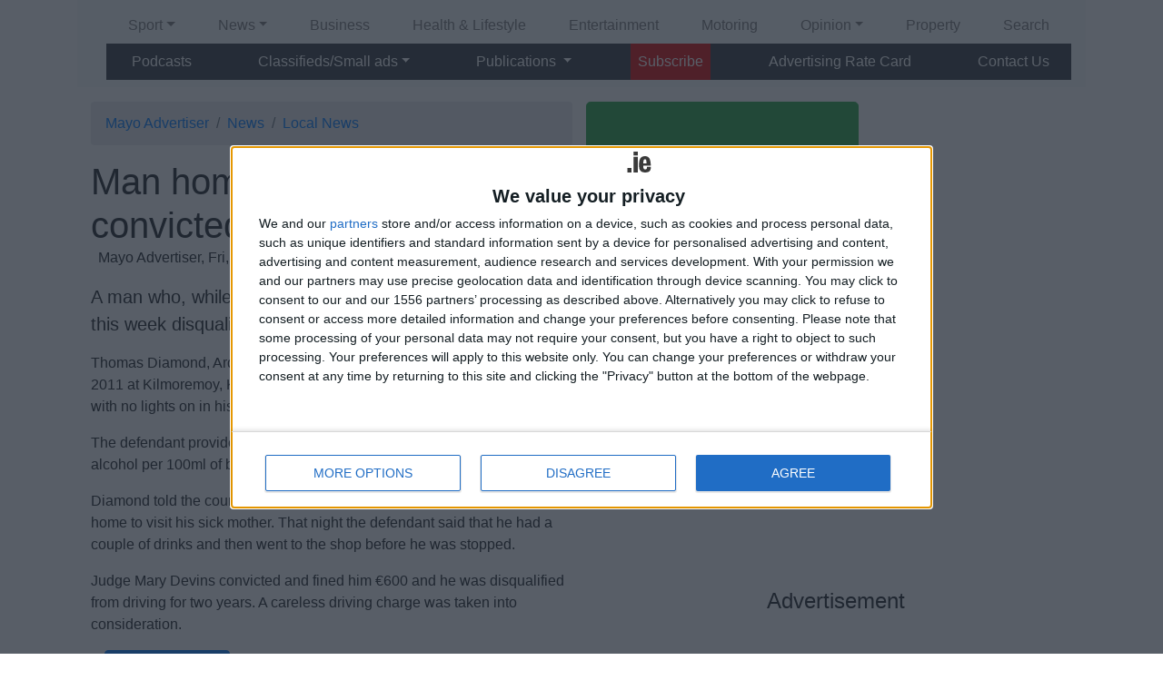

--- FILE ---
content_type: text/html; charset=UTF-8
request_url: https://www.advertiser.ie/mayo/article/41391/man-home-to-visit-sick-mother-convicted-of-drink-driving
body_size: 11511
content:
<!DOCTYPE html>
<html>
<head>
<meta http-equiv="Content-Type" content="text/html; charset=UTF-8" />
<title>Advertiser.ie - Man home to visit sick mother convicted of drink driving</title>

<meta name="dcterms.rightsHolder" content="Mayo Advertiser">
<meta name="dcterms.dateCopyrighted" content="2026">
<meta name="keywords" content="Mary Devins, Judge, UN Court, United Kingdom, Law, Crimes, Drink driving, Drunk driving, Killala, Alcohol law, Driving under the influence, crane driver, Thomas Diamond">
<meta name="description" content="A man who, while on holidays in Ballina drove drunk, was this week disqualified from driving for two years.">
<meta property="og:type" content="article" />
<meta property="og:title" content="Man home to visit sick mother convicted of drink driving" />
<meta property="og:site_name" content="Mayo Advertiser" />
<meta property="og:url" content="https://www.advertiser.ie/mayo/article/41391/man-home-to-visit-sick-mother-convicted-of-drink-driving" />
<meta property="og:description" content="A man who, while on holidays in Ballina drove drunk, was this week disqualified from driving for two years." />
<meta property="fb:admins" content="1161475370"/>
<meta property="og:image" content="https://www.advertiser.ie/images/logos/mayo-logo2.png" /><meta property="fb:app_id" content="322395914574669" /><meta property="article:publisher" content="http://www.facebook.com/MayoAdvertiser" />
<link rel="canonical" href="http://www.advertiser.ie/mayo/article/41391/man-home-to-visit-sick-mother-convicted-of-drink-driving" />

<meta name="viewport" content="width=device-width, initial-scale=1.0, minimum-scale=1.0, maximum-scale=1, user-scalable=no">
<link href='//fonts.googleapis.com/css?family=Lato:400,700%7cOpen+Sans:400,800' rel='stylesheet' type='text/css'>

<link rel="stylesheet" href="https://cdn.jsdelivr.net/npm/bootstrap@4.6.0/dist/css/bootstrap.min.css" integrity="sha384-B0vP5xmATw1+K9KRQjQERJvTumQW0nPEzvF6L/Z6nronJ3oUOFUFpCjEUQouq2+l" crossorigin="anonymous">
<script src="https://ajax.googleapis.com/ajax/libs/jquery/3.1.1/jquery.min.js"></script>
<script src="https://cdn.jsdelivr.net/npm/popper.js@1.16.1/dist/umd/popper.min.js" integrity="sha384-9/reFTGAW83EW2RDu2S0VKaIzap3H66lZH81PoYlFhbGU+6BZp6G7niu735Sk7lN" crossorigin="anonymous"></script>
<script src="https://cdn.jsdelivr.net/npm/bootstrap@4.6.0/dist/js/bootstrap.min.js" integrity="sha384-+YQ4JLhjyBLPDQt//I+STsc9iw4uQqACwlvpslubQzn4u2UU2UFM80nGisd026JF" crossorigin="anonymous"></script>
<script src="https://kit.fontawesome.com/f48175cd5c.js" crossorigin="anonymous"></script>

<link rel="stylesheet" href="//www.advertiser.ie/css/cookiecuttr.css">
<link rel="stylesheet" href="//www.advertiser.ie/css/weather.css">

<link href="//www.advertiser.ie/css/advertiser_no_nav2.css" rel="stylesheet" type="text/css" media="screen" />

<style media="all" type="text/css">
.imageboxintro{
	width: 100%;
	height: 200px;
	zoom: 1;
	overflow: hidden;
	position: relative;
	display: flex;
	justify-content: center;
	align-items: center;
}
#header  { /* margin:0px; min-height:120px; */}
#sidebar{ /* text-align:center; display:block; */ }
.navbar .navbar-brand {
    /*max-width: 80%;
    white-space: normal;*/
}
.grid-parent .google-auto-placed { margin-left: 0px !important; border-bottom: 1px solid black; display: inline-block;}
.col-pixel-width-300 { flex: 0 0 300px; }
.card-horizontal {
  display: flex;
  flex: 1 1 auto;
}
.google-auto-placed { padding-top: 5px; padding-bottom: 5px; border-top: 1px solid black; border-bottom: 1px solid black; }
</style>
<!-- InMobi Choice. Consent Manager Tag v3.0 (for TCF 2.2) -->
<script type="text/javascript" async=true>
(function() {
  var host = window.location.hostname;
  var element = document.createElement('script');
  var firstScript = document.getElementsByTagName('script')[0];
  var url = 'https://cmp.inmobi.com'
    .concat('/choice/', 'hk02jXfBHG_1r', '/', host, '/choice.js?tag_version=V3');
  var uspTries = 0;
  var uspTriesLimit = 3;
  element.async = true;
  element.type = 'text/javascript';
  element.src = url;

  firstScript.parentNode.insertBefore(element, firstScript);

  function makeStub() {
    var TCF_LOCATOR_NAME = '__tcfapiLocator';
    var queue = [];
    var win = window;
    var cmpFrame;

    function addFrame() {
      var doc = win.document;
      var otherCMP = !!(win.frames[TCF_LOCATOR_NAME]);

      if (!otherCMP) {
        if (doc.body) {
          var iframe = doc.createElement('iframe');

          iframe.style.cssText = 'display:none';
          iframe.name = TCF_LOCATOR_NAME;
          doc.body.appendChild(iframe);
        } else {
          setTimeout(addFrame, 5);
        }
      }
      return !otherCMP;
    }

    function tcfAPIHandler() {
      var gdprApplies;
      var args = arguments;

      if (!args.length) {
        return queue;
      } else if (args[0] === 'setGdprApplies') {
        if (
          args.length > 3 &&
          args[2] === 2 &&
          typeof args[3] === 'boolean'
        ) {
          gdprApplies = args[3];
          if (typeof args[2] === 'function') {
            args[2]('set', true);
          }
        }
      } else if (args[0] === 'ping') {
        var retr = {
          gdprApplies: gdprApplies,
          cmpLoaded: false,
          cmpStatus: 'stub'
        };

        if (typeof args[2] === 'function') {
          args[2](retr);
        }
      } else {
        if(args[0] === 'init' && typeof args[3] === 'object') {
          args[3] = Object.assign(args[3], { tag_version: 'V3' });
        }
        queue.push(args);
      }
    }

    function postMessageEventHandler(event) {
      var msgIsString = typeof event.data === 'string';
      var json = {};

      try {
        if (msgIsString) {
          json = JSON.parse(event.data);
        } else {
          json = event.data;
        }
      } catch (ignore) {}

      var payload = json.__tcfapiCall;

      if (payload) {
        window.__tcfapi(
          payload.command,
          payload.version,
          function(retValue, success) {
            var returnMsg = {
              __tcfapiReturn: {
                returnValue: retValue,
                success: success,
                callId: payload.callId
              }
            };
            if (msgIsString) {
              returnMsg = JSON.stringify(returnMsg);
            }
            if (event && event.source && event.source.postMessage) {
              event.source.postMessage(returnMsg, '*');
            }
          },
          payload.parameter
        );
      }
    }

    while (win) {
      try {
        if (win.frames[TCF_LOCATOR_NAME]) {
          cmpFrame = win;
          break;
        }
      } catch (ignore) {}

      if (win === window.top) {
        break;
      }
      win = win.parent;
    }
    if (!cmpFrame) {
      addFrame();
      win.__tcfapi = tcfAPIHandler;
      win.addEventListener('message', postMessageEventHandler, false);
    }
  };

  makeStub();

  function makeGppStub() {
    const CMP_ID = 10;
    const SUPPORTED_APIS = [
      '2:tcfeuv2',
      '6:uspv1',
      '7:usnatv1',
      '8:usca',
      '9:usvav1',
      '10:uscov1',
      '11:usutv1',
      '12:usctv1'
    ];

    window.__gpp_addFrame = function (n) {
      if (!window.frames[n]) {
        if (document.body) {
          var i = document.createElement("iframe");
          i.style.cssText = "display:none";
          i.name = n;
          document.body.appendChild(i);
        } else {
          window.setTimeout(window.__gpp_addFrame, 10, n);
        }
      }
    };
    window.__gpp_stub = function () {
      var b = arguments;
      __gpp.queue = __gpp.queue || [];
      __gpp.events = __gpp.events || [];

      if (!b.length || (b.length == 1 && b[0] == "queue")) {
        return __gpp.queue;
      }

      if (b.length == 1 && b[0] == "events") {
        return __gpp.events;
      }

      var cmd = b[0];
      var clb = b.length > 1 ? b[1] : null;
      var par = b.length > 2 ? b[2] : null;
      if (cmd === "ping") {
        clb(
          {
            gppVersion: "1.1", // must be “Version.Subversion”, current: “1.1”
            cmpStatus: "stub", // possible values: stub, loading, loaded, error
            cmpDisplayStatus: "hidden", // possible values: hidden, visible, disabled
            signalStatus: "not ready", // possible values: not ready, ready
            supportedAPIs: SUPPORTED_APIS, // list of supported APIs
            cmpId: CMP_ID, // IAB assigned CMP ID, may be 0 during stub/loading
            sectionList: [],
            applicableSections: [-1],
            gppString: "",
            parsedSections: {},
          },
          true
        );
      } else if (cmd === "addEventListener") {
        if (!("lastId" in __gpp)) {
          __gpp.lastId = 0;
        }
        __gpp.lastId++;
        var lnr = __gpp.lastId;
        __gpp.events.push({
          id: lnr,
          callback: clb,
          parameter: par,
        });
        clb(
          {
            eventName: "listenerRegistered",
            listenerId: lnr, // Registered ID of the listener
            data: true, // positive signal
            pingData: {
              gppVersion: "1.1", // must be “Version.Subversion”, current: “1.1”
              cmpStatus: "stub", // possible values: stub, loading, loaded, error
              cmpDisplayStatus: "hidden", // possible values: hidden, visible, disabled
              signalStatus: "not ready", // possible values: not ready, ready
              supportedAPIs: SUPPORTED_APIS, // list of supported APIs
              cmpId: CMP_ID, // list of supported APIs
              sectionList: [],
              applicableSections: [-1],
              gppString: "",
              parsedSections: {},
            },
          },
          true
        );
      } else if (cmd === "removeEventListener") {
        var success = false;
        for (var i = 0; i < __gpp.events.length; i++) {
          if (__gpp.events[i].id == par) {
            __gpp.events.splice(i, 1);
            success = true;
            break;
          }
        }
        clb(
          {
            eventName: "listenerRemoved",
            listenerId: par, // Registered ID of the listener
            data: success, // status info
            pingData: {
              gppVersion: "1.1", // must be “Version.Subversion”, current: “1.1”
              cmpStatus: "stub", // possible values: stub, loading, loaded, error
              cmpDisplayStatus: "hidden", // possible values: hidden, visible, disabled
              signalStatus: "not ready", // possible values: not ready, ready
              supportedAPIs: SUPPORTED_APIS, // list of supported APIs
              cmpId: CMP_ID, // CMP ID
              sectionList: [],
              applicableSections: [-1],
              gppString: "",
              parsedSections: {},
            },
          },
          true
        );
      } else if (cmd === "hasSection") {
        clb(false, true);
      } else if (cmd === "getSection" || cmd === "getField") {
        clb(null, true);
      }
      //queue all other commands
      else {
        __gpp.queue.push([].slice.apply(b));
      }
    };
    window.__gpp_msghandler = function (event) {
      var msgIsString = typeof event.data === "string";
      try {
        var json = msgIsString ? JSON.parse(event.data) : event.data;
      } catch (e) {
        var json = null;
      }
      if (typeof json === "object" && json !== null && "__gppCall" in json) {
        var i = json.__gppCall;
        window.__gpp(
          i.command,
          function (retValue, success) {
            var returnMsg = {
              __gppReturn: {
                returnValue: retValue,
                success: success,
                callId: i.callId,
              },
            };
            event.source.postMessage(msgIsString ? JSON.stringify(returnMsg) : returnMsg, "*");
          },
          "parameter" in i ? i.parameter : null,
          "version" in i ? i.version : "1.1"
        );
      }
    };
    if (!("__gpp" in window) || typeof window.__gpp !== "function") {
      window.__gpp = window.__gpp_stub;
      window.addEventListener("message", window.__gpp_msghandler, false);
      window.__gpp_addFrame("__gppLocator");
    }
  };

  makeGppStub();

  var uspStubFunction = function() {
    var arg = arguments;
    if (typeof window.__uspapi !== uspStubFunction) {
      setTimeout(function() {
        if (typeof window.__uspapi !== 'undefined') {
          window.__uspapi.apply(window.__uspapi, arg);
        }
      }, 500);
    }
  };

  var checkIfUspIsReady = function() {
    uspTries++;
    if (window.__uspapi === uspStubFunction && uspTries < uspTriesLimit) {
      console.warn('USP is not accessible');
    } else {
      clearInterval(uspInterval);
    }
  };

  if (typeof window.__uspapi === 'undefined') {
    window.__uspapi = uspStubFunction;
    var uspInterval = setInterval(checkIfUspIsReady, 6000);
  }
})();
</script>
<!-- End InMobi Choice. Consent Manager Tag v3.0 (for TCF 2.2) -->
<!-- dfp start -->
<script type="text/javascript">
$(document).ready(function() {
 $('#mobilemputop').hide();
});
</script>
<script async src="//pagead2.googlesyndication.com/pagead/js/adsbygoogle.js"></script>
<script>
     (adsbygoogle = window.adsbygoogle || []).push({
          google_ad_client: "ca-pub-7781476863267548",
          enable_page_level_ads: true
     });
</script><!-- dfp end -->
<!-- analytics start -->
<!-- Meta Pixel Code -->
<script>
  !function(f,b,e,v,n,t,s)
  {if(f.fbq)return;n=f.fbq=function(){n.callMethod?
  n.callMethod.apply(n,arguments):n.queue.push(arguments)};
  if(!f._fbq)f._fbq=n;n.push=n;n.loaded=!0;n.version='2.0';
  n.queue=[];t=b.createElement(e);t.async=!0;
  t.src=v;s=b.getElementsByTagName(e)[0];
  s.parentNode.insertBefore(t,s)}(window, document,'script',
  'https://connect.facebook.net/en_US/fbevents.js');
  fbq('init', '556811046131771');
  fbq('track', 'PageView');
</script>
<noscript><img height="1" width="1" style="display:none"
  src="https://www.facebook.com/tr?id=556811046131771&ev=PageView&noscript=1"
/></noscript>

<!-- End Meta Pixel Code -->


<!-- Google Tag Manager -->
<script>(function(w,d,s,l,i){w[l]=w[l]||[];w[l].push({'gtm.start':
new Date().getTime(),event:'gtm.js'});var f=d.getElementsByTagName(s)[0],
j=d.createElement(s),dl=l!='dataLayer'?'&l='+l:'';j.async=true;j.src=
'https://www.googletagmanager.com/gtm.js?id='+i+dl;f.parentNode.insertBefore(j,f);
})(window,document,'script','dataLayer','GTM-MZ6RJT5');</script>
<!-- End Google Tag Manager -->
<!-- Global site tag (gtag.js) - Google Analytics -->
<script async src="https://www.googletagmanager.com/gtag/js?id=UA-545371-7"></script>
<script>
  window.dataLayer = window.dataLayer || [];
  function gtag(){dataLayer.push(arguments);}
  gtag('js', new Date());

  gtag('config', 'UA-545371-7');
</script>

<script async='async' src='https://www.googletagservices.com/tag/js/gpt.js'></script>
<script>
  var googletag = googletag || {};
  googletag.cmd = googletag.cmd || [];
</script>
<script>

__tcfapi('addEventListener', 2, function(tcData, success) {
 if (success) {
   if (tcData.gdprApplies) {
     if (tcData.eventStatus === 'tcloaded') {
       // We have consent, get the tcData string and do the ad request.
       // The example here is for Google publisher tag. You may need to modify
       // this code for usage in your web page.
       googletag.cmd.push(function(){
         googletag.pubads().refresh();
       });
       // print a debug message to the console
       console.log('Debug: tcloaded');
     } else if (tcData.eventStatus === 'useractioncomplete') {
       // The user gave consent through the UI, get the tcdata string and
       // do the ad request. The example here is for Google publisher tag.
       // You may need to modify this code for usage in your web page.
       googletag.cmd.push(function() {
         googletag.pubads().refresh();
       });
       // print a debug message to the console
       console.log('Debug: useractioncomplete');
     } else {
       // print a debug message to the console
       console.log('Debug: tcData.eventStatus: ', tcData.eventStatus);
     }
   } else { /* gdpr does not apply */
     // Most likely you want to make the ad request in this case
     googletag.cmd.push(function() {
       googletag.pubads().refresh();
     });
     // print a debug message to the console
     console.log('Debug: gdpr doesn\'t apply');
   }
 }
})

  googletag.cmd.push(function() {
    var mapping1 = googletag.sizeMapping()
    .addSize([1024, 500], [[970, 90], [970, 250], [728, 90]])
    .addSize([768, 400], [[728, 90]])
    .addSize([360, 400], [[320, 50], [320, 100]])
    .addSize([0, 0], [[320, 50], [320, 100]])
    .build();
    googletag.defineSlot('/2140695/Mayo_Leaderboard_728x90', [[970, 250], [970, 90], [728, 90], [468, 60], [320, 50]], 'leaderboard').defineSizeMapping(mapping1).addService(googletag.pubads());
    googletag.defineSlot('/2140695/Advertiser.ie_300x250_top_mayo', [300, 250], 'sidetopmpu').addService(googletag.pubads());
    googletag.defineSlot('/2140695/Advertiser.ie_300x250_lower_mayo', [300, 250], 'lowermpu').addService(googletag.pubads());
    googletag.pubads().setTargeting('URL', ['/mayo/article/41391/man-home-to-vis']);
    googletag.pubads().setTargeting('pagesection', ['mayoadvertisernews']);
    googletag.pubads().collapseEmptyDivs();
    googletag.pubads().disableInitialLoad();
    googletag.pubads().enableSingleRequest();
    googletag.enableServices();
  });
  </script>
<!-- analytics end -->

</head>
<body>
<script type="text/javascript">
window.google_analytics_uacct = "UA-545371-7";
</script>

<div id="container" class="container"  style="position: relative;">
<div id="leaderboard" class="wide-ad grid-100 grid-parent">
<script>
googletag.cmd.push(function() { googletag.display('leaderboard'); });
</script>
</div> <div class="navbar-top mb-3" style="background:white;">
  <div id="header" class="row"><!-- redgradient -->
        <div class="redgradient">
			<div id="logo">
            <a href="#" class="mayo" title="Mayo Advertiser"></a>
            </div>
        </div>
  </div>


<!-- nav start -->
<nav class="navbar navbar-expand-lg navbar-light bg-light" role="navigation">
    <!-- Brand and toggle get grouped for better mobile display -->
      <a class="navbar-brand" href="#"></a>
      <button class="navbar-toggler" type="button" data-toggle="collapse" data-target="#top-navbar" aria-controls="top-navbar" aria-expanded="false" aria-label="Toggle navigation">
        <span class="navbar-toggler-icon"></span>
      </button>

    <!-- Collect the nav links, forms, and other content for toggling -->
    	<div class="collapse navbar-collapse flex-column" id="top-navbar">
            <ul class="navbar-nav w-100 px-3 justify-content-between">
<li class="nav-item dropdown"><a href="#40" class="nav-link dropdown-toggle" role="button" data-toggle="dropdown" aria-haspopup="true" aria-expanded="false" id="DropdownMenuLink40">Sport</a>
         	<div class="dropdown-menu" aria-labelledby="DropdownMenuLink40">				  <a class="dropdown-item" href="/mayo/sport/">Sport</a>
					       <div class="dropdown-divider"></div><a class="dropdown-item" href="/mayo/sport/gaa">GAA</a><a class="dropdown-item" href="/mayo/sport/soccer">Soccer</a><a class="dropdown-item" href="/mayo/sport/rugby">Rugby</a><a class="dropdown-item" href="/mayo/sport/athletics">Athletics</a><a class="dropdown-item" href="/mayo/sport/other">Other</a><a class="dropdown-item" href="/mayo/sport/podcasts">Podcasts</a><a class="dropdown-item" href="/mayo/sport/all_ireland_final">All Ireland Final</a></div></li><li class="nav-item dropdown"><a href="#41" class="nav-link dropdown-toggle" role="button" data-toggle="dropdown" aria-haspopup="true" aria-expanded="false" id="DropdownMenuLink41">News</a>
         	<div class="dropdown-menu" aria-labelledby="DropdownMenuLink41">				  <a class="dropdown-item" href="/mayo/news/">News</a>
					       <div class="dropdown-divider"></div><a class="dropdown-item" href="/mayo/news/news">Local News</a><a class="dropdown-item" href="/mayo/news/talking-politics">Talking Politics</a><a class="dropdown-item" href="/mayo/news/community-diary">Community Diary</a><a class="dropdown-item" href="/mayo/news/news-extra">News Extra</a><a class="dropdown-item" href="/mayo/news/coffee-break-read">Coffee Break Read</a><a class="dropdown-item" href="/mayo/news/old-mayo">Old Mayo</a></div></li><li class="nav-item"><a class="nav-link" href="/mayo/business#37">Business</a></li><li class="nav-item"><a class="nav-link" href="/mayo/health-and-lifestyle#28">Health &amp; Lifestyle</a></li><li class="nav-item"><a class="nav-link" href="/mayo/entertainment#42">Entertainment</a></li><li class="nav-item"><a class="nav-link" href="/mayo/motors#38">Motoring</a></li><li class="nav-item dropdown"><a href="#27" class="nav-link dropdown-toggle" role="button" data-toggle="dropdown" aria-haspopup="true" aria-expanded="false" id="DropdownMenuLink27">Opinion</a>
         	<div class="dropdown-menu" aria-labelledby="DropdownMenuLink27">				  <a class="dropdown-item" href="/mayo/opinion/">Opinion</a>
					       <div class="dropdown-divider"></div><a class="dropdown-item" href="/mayo/opinion/editorial">Editorial</a></div></li><li class="nav-item"><a class="nav-link" href="/mayo/property#39">Property</a></li> <li class="nav-item"><a class="nav-link" href="//www.advertiser.ie/mayo/search">Search</a></li>
</ul>
<ul class="navbar-nav bg-dark w-100 px-3 justify-content-between">
  <li class="nav-item"><a class="nav-link text-white" href="//www.advertiser.ie/mayo/podcasts"><i class="fas fa-podcast"></i>&nbsp;Podcasts</a></li>

                <li class="nav-item dropdown"><a href="#" class="nav-link text-white dropdown-toggle" role="button" data-toggle="dropdown" aria-haspopup="true" aria-expanded="false" id="DropdownMenuLinkSmallAds">Classifieds/Small ads</a>
                	<div class="dropdown-menu"  aria-labelledby="DropdownMenuLinkSmallAds">
                    <a class="dropdown-item" href="http://classifieds.advertiser.ie/">Classifieds/Small ads</a>
                    <div class="dropdown-divider"></div>
                    <a class="dropdown-item" href="/advertise">Place an ad</a>
                    <div class="dropdown-divider"></div>
                    <a class="dropdown-item" href="http://classifieds.advertiser.ie/property/">Property</a>
                    <a class="dropdown-item" href="http://classifieds.advertiser.ie/cars/">Motor</a>
                    <a class="dropdown-item" href="http://classifieds.advertiser.ie/jobs/">Jobs</a>
                    <a class="dropdown-item" href="http://classifieds.advertiser.ie/other-items/">Other Items</a>
                    <a class="dropdown-item" href="http://classifieds.advertiser.ie/home-garden-for-sale/">Home &amp; Garden</a>
                    <a class="dropdown-item" href="http://classifieds.advertiser.ie/farming-animals-for-sale/">Farming &amp; Animals</a>
                    <a class="dropdown-item" href="http://classifieds.advertiser.ie/lifestyle-health/">Lifestyle &amp; Health</a>
                    <a class="dropdown-item" href="http://classifieds.advertiser.ie/beauty-fashion-for-sale/">Beauty &amp; Fashion</a>
                    <a class="dropdown-item" href="http://classifieds.advertiser.ie/leisure-sport/">Leisure &amp; Sport</a>
                    <a class="dropdown-item" href="http://classifieds.advertiser.ie/holiday-travel-for-sale/">Holiday &amp; Travel</a>
                    <a class="dropdown-item" href="http://classifieds.advertiser.ie/education-training/">Education &amp; Training</a>
                    <a class="dropdown-item" href="http://classifieds.advertiser.ie/services-available/">Services Available</a>
                    <a class="dropdown-item" href="http://classifieds.advertiser.ie/technology-gadgets-for-sale/">Technology &amp; Gadgets</a>
                    <a class="dropdown-item" href="http://classifieds.advertiser.ie/weddings/">Weddings</a>
                    <a class="dropdown-item" href="http://classifieds.advertiser.ie/social-personal/">Social &amp; Personal</a>
                                      </div>
                </li>
                <li class="nav-item dropdown"><a href="#" class="nav-link text-white dropdown-toggle" data-toggle="dropdown">Publications <b class="caret"></b></a>
                  <div class="dropdown-menu">
                    <a class="dropdown-item" href="/galway">Galway Advertiser</a>
                    <a class="dropdown-item" href="http://archive.advertiser.ie">Archives</a>
                                          <div class="dropdown-divider"></div>
                      <div class="dropdown-header">E-papers</div>
                      <a class="dropdown-item" href="http://edition.pagesuite-professional.co.uk//launch.aspx?eid=4c1214f8-d4b6-42bf-a3a9-5c67ae77e766">29/09/2023</a><a class="dropdown-item" href="http://edition.pagesuite-professional.co.uk//launch.aspx?eid=86f3564b-9445-42d6-8da3-838698a86ebb">22/09/2023</a><a class="dropdown-item" href="http://edition.pagesuite-professional.co.uk//launch.aspx?eid=a0d16a13-5806-4e6a-88a3-cb9ea4a50b05">15/09/2023</a><a class="dropdown-item" href="http://edition.pagesuite-professional.co.uk//launch.aspx?eid=345c433c-ec7a-4082-b3cc-97b595c9a203">08/09/2023</a><a class="dropdown-item" href="http://edition.pagesuite-professional.co.uk//launch.aspx?eid=0adc7007-b3f0-48b4-8005-cde7757c9102">01/09/2023</a>                    </div>
                </li>
                                                <li class="nav-item" style="background: #d90909;"><a class="nav-link text-white" href="/mayo/subscribe">Subscribe</a></li>
                                                <li class="nav-item"><a class="nav-link text-white" href="/contact">Advertising Rate Card</a></li>
                <li class="nav-item"><a class="nav-link text-white" href="/contact">Contact Us</a></li>
              </ul>
    </div><!-- /.navbar-collapse -->
</nav>
<!-- nav end -->
</div>
  <div class="clear"></div>
<!-- center body -->
<script type="application/ld+json">
{
  "@context": "http://schema.org",
  "@type": "Organization",
  "name": "Mayo Advertiser",
  "url": "http://www.advertiser.ie/mayo",
  "sameAs": [
	"https://www.facebook.com/MayoAdvertiser/",
    "https://ie.linkedin.com/company/mayo-advertiser",
    "https://plus.google.com/+mayoadvertiser"
  ]
}
</script>
<div class="container"><div class="row">
  <div id="mainContent" class="col-sm">
		<nav aria-label="breadcrumb">
			<ol class="breadcrumb">
				<li class="breadcrumb-item"><a href="/mayo" title="Mayo Advertiser">Mayo Advertiser</a></li>
				<li class="breadcrumb-item"><a href="/mayo/news" title="News">News</a></li>
				<li class="breadcrumb-item active"><a href="/mayo/news/news" title="Local News">Local News</a></li>				      </ol>
		</nav>
<script type="text/javascript" src="//convergedigital.mainroll.com/a/advertiser_ie_inarticle.js"></script>
        <div class="grid-100">
<article>
	<header>
		<h1 id="editheadline" class="mb-0">Man home to visit sick mother convicted of drink driving</h1>

        <p class="byline mt-0">&nbsp; <span>Mayo Advertiser, Fri, Jul 01, 2011</span></p>

<!-- Go to www.addthis.com/dashboard to customize your tools -->
<div class="addthis_sharing_toolbox" style="margin-bottom:15px"></div>
<!-- Go to www.addthis.com/dashboard to customize your tools -->
<script type="text/javascript" src="//s7.addthis.com/js/300/addthis_widget.js#pubid=galwayad" async="async"></script>


		
	</header>
				<div id="article-body"><p class="lead" id="intro"> A man who, while on holidays in Ballina drove drunk, was this week disqualified from driving for two years.</p>
<p>Thomas Diamond, Ardoughan, Ballina was stopped by garda&iacute; on June 17 2011 at Kilmoremoy, Killala Road at 10.26pm after he drove towards garda&iacute; with no lights on in his car.</p>
<p>The defendant provided a breath sample which gave a reading of 47mg of alcohol per 100ml of breath.</p>
<p>Diamond told the court that he works in the UK as a crane driver and was home to visit his sick mother. That night the defendant said that he had a couple of drinks and then went to the shop before he was stopped.</p>
<p>Judge Mary Devins convicted and fined him &euro;600 and he was disqualified from driving for two years. A careless driving charge was taken into consideration.</p>
<p></p>
</div></article>
        

    <div class="col-12" style="margin-bottom:0;">
 </div>

<div id="tags" class="col-12">
<a class="btn btn-primary" role="button" data-toggle="collapse" href="#collapseTags" aria-expanded="false" aria-controls="collapseTags">View/Hide Tags</a>
<div class="collapse" id="collapseTags">
  <div class="well">
    <a href="/search?tag=Mary+Devins&amp;tag_id=1729">Mary Devins</a> <a href="/search?tag=Judge&amp;tag_id=1730">Judge</a> <a href="/search?tag=UN+Court&amp;tag_id=1743">UN Court</a> <a href="/search?tag=United+Kingdom&amp;tag_id=1817">United Kingdom</a> <a href="/search?tag=Law&amp;tag_id=2451">Law</a> <a href="/search?tag=Crimes&amp;tag_id=3616">Crimes</a> <a href="/search?tag=Drink+driving&amp;tag_id=14700">Drink driving</a> <a href="/search?tag=Drunk+driving&amp;tag_id=14701">Drunk driving</a> <a href="/search?tag=Killala&amp;tag_id=16327">Killala</a> <a href="/search?tag=Alcohol+law&amp;tag_id=20126">Alcohol law</a> <a href="/search?tag=Driving+under+the+influence&amp;tag_id=31935">Driving under the influence</a> <a href="/search?tag=crane+driver&amp;tag_id=105302">crane driver</a> <a href="/search?tag=Thomas+Diamond&amp;tag_id=182710">Thomas Diamond</a>   </div>
</div>
        </div>
    </div>

<div class="col-12">
<div class="fb-comments" data-href="http://www.advertiser.ie/mayo/article/41391/man-home-to-visit-sick-mother-convicted-of-drink-driving" data-numposts="5" data-colorscheme="light"></div>
</div>
<div class="row">
	<div class="col-sm-6 col-12 morestories">
    	<h2>More Stories...</h2>
        <ul>
        	<li><a href="/mayo/article/41392/jail-for-man-over-sadistic-treatment-of-his-pet-dog?utm_source=more&utm_medium=web&utm_campaign=readmore" onclick="return relatedLink(this, '/mayo/article/41392/jail-for-man-over-sadistic-treatment-of-his-pet-dog');">Jail for man over ‘sadistic treatment’ of his pet dog</a></li>
        	<li><a href="/mayo/article/41393/crossmolina-man-fired-his-rubbish-on-to-ballina-road?utm_source=more&utm_medium=web&utm_campaign=readmore" onclick="return relatedLink(this, '/mayo/article/41393/crossmolina-man-fired-his-rubbish-on-to-ballina-road');">Crossmolina man fired his rubbish on to Ballina road</a></li>
        	<li><a href="/mayo/article/41394/year-off-the-road-for-parking-in-disabled-bay?utm_source=more&utm_medium=web&utm_campaign=readmore" onclick="return relatedLink(this, '/mayo/article/41394/year-off-the-road-for-parking-in-disabled-bay');">Year off the road for parking in disabled bay</a></li>
        	<li><a href="/mayo/article/41395/man-crashed-into-lamp-post-after-drinking-whiskey?utm_source=more&utm_medium=web&utm_campaign=readmore" onclick="return relatedLink(this, '/mayo/article/41395/man-crashed-into-lamp-post-after-drinking-whiskey');">Man crashed into lamp-post after drinking whiskey</a></li>
        	<li><a href="/mayo/article/41396/the-soap-box-a-regular-column-in-which-readers-tell-us-about-what-matters-to-them?utm_source=more&utm_medium=web&utm_campaign=readmore" onclick="return relatedLink(this, '/mayo/article/41396/the-soap-box-a-regular-column-in-which-readers-tell-us-about-what-matters-to-them');">The  Soap Box – A regular column in which readers tell us about what matters to them....</a></li>
        	<li><a href="/mayo/article/41149/health-minister-overrules-hse-decision-to-stop-patient-transport?utm_source=more&utm_medium=web&utm_campaign=readmore" onclick="return relatedLink(this, '/mayo/article/41149/health-minister-overrules-hse-decision-to-stop-patient-transport');">Health Minister overrules HSE decision to stop patient transport</a></li>
        	<li><a href="/mayo/article/41152/man-assaulted-in-westport?utm_source=more&utm_medium=web&utm_campaign=readmore" onclick="return relatedLink(this, '/mayo/article/41152/man-assaulted-in-westport');">Man assaulted in Westport</a></li>
        	<li><a href="/mayo/article/41154/clarke-keeps-up-family-tradition-in-ballina?utm_source=more&utm_medium=web&utm_campaign=readmore" onclick="return relatedLink(this, '/mayo/article/41154/clarke-keeps-up-family-tradition-in-ballina');">Clarke keeps up family tradition in Ballina</a></li>
        	<li><a href="/mayo/article/41156/kilcoyne-disappointed-with-turnout-for-special-meeting?utm_source=more&utm_medium=web&utm_campaign=readmore" onclick="return relatedLink(this, '/mayo/article/41156/kilcoyne-disappointed-with-turnout-for-special-meeting');">Kilcoyne disappointed with turnout for special meeting</a></li>
        	<li><a href="/mayo/article/41158/mayo-general-ae-under-threat-due-to-staff-shortages?utm_source=more&utm_medium=web&utm_campaign=readmore" onclick="return relatedLink(this, '/mayo/article/41158/mayo-general-ae-under-threat-due-to-staff-shortages');">Mayo General A&E under threat due to staff shortages</a></li>
        	<li><a href="/mayo/article/41160/westport-mourns-passing-of-former-td-and-senator?utm_source=more&utm_medium=web&utm_campaign=readmore" onclick="return relatedLink(this, '/mayo/article/41160/westport-mourns-passing-of-former-td-and-senator');">Westport mourns passing of former TD and senator</a></li>
        	<li><a href="/mayo/article/41162/medugorje-fundraiser-for-children-with-special-needs?utm_source=more&utm_medium=web&utm_campaign=readmore" onclick="return relatedLink(this, '/mayo/article/41162/medugorje-fundraiser-for-children-with-special-needs');">Medugorje fundraiser for children with special needs</a></li>
		</ul>
    </div>
	<div class="col-sm-6 col-12 morestories related" id="related">
    	<h2>Related Stories...</h2>
        <ul>
        	<li><a href="/mayo/article/75144/three-month-suspended-sentence-for-man-who-took-sisters-car?utm_source=related&utm_medium=web&utm_campaign=readrelated">Three month suspended sentence for man who  took sister&rsquo;s car</a></li>
        	<li><a href="/mayo/article/62541/three-year-driving-ban-for-drunk-kilkelly-driver?utm_source=related&utm_medium=web&utm_campaign=readrelated">Three year driving ban for drunk Kilkelly driver</a></li>
        	<li><a href="/mayo/article/62055/six-years-off-the-road-for-drunk-driver?utm_source=related&utm_medium=web&utm_campaign=readrelated">Six years off the road for drunk driver</a></li>
        	<li><a href="/mayo/article/61423/six-year-disqualification-for-crossmolina-farmer?utm_source=related&utm_medium=web&utm_campaign=readrelated">Six year disqualification for Crossmolina farmer</a></li>
        	<li><a href="/mayo/article/61277/machinery-driver-convicted-of-drink-driving?utm_source=related&utm_medium=web&utm_campaign=readrelated">Machinery driver convicted of drink driving</a></li>
		</ul>
    </div>

</div>

<div class="col-12" id="google_ads_adwords">
<script async src="//pagead2.googlesyndication.com/pagead/js/adsbygoogle.js"></script>
<!-- HorizonalLinks -->
<ins class="adsbygoogle"
     style="display:inline-block;width:468px;height:15px"
     data-ad-client="ca-pub-7781476863267548"
     data-ad-slot="6015907742"></ins>
<script>
(adsbygoogle = window.adsbygoogle || []).push({});
</script>
</div>



<div class="col-12" id="google_ads_matched">

<!-- Go to www.addthis.com/dashboard to customize your tools -->
<div class="addthis_recommended_horizontal"></div>
</div>
</div>




  <div id="sidebar" class="col-pixel-width-300">

<div class="grid-100 tablet-grid-50 block" id="placeanad">
<a href="http://bookad.advertiser.ie/" class="btn btn-success btn-lg" style="width:300px; height:250px; line-height:228px;">Place your advert now</a>
</div>
    <div class="col-12 text-center" id="mputop">
       <h4 class="adnote">Advertisement</h4>
<div id="sidetopmpu" style="height:250px">
<script>
    googletag.cmd.push(function() { googletag.display('sidetopmpu'); });
</script>
</div>
    </div>


    <div class="col-12 text-center" id="mpulower">
        <h4 class="adnote">Advertisement</h4>
<div id="lowermpu" style="height:250px">
<script>
    googletag.cmd.push(function() { googletag.display('lowermpu'); });
</script>
</div>    </div>


    <div class="col-12" id="facebookblock">
<div id="fb-root"></div>
<script>(function(d, s, id) {
  var js, fjs = d.getElementsByTagName(s)[0];
  if (d.getElementById(id)) return;
  js = d.createElement(s); js.id = id;
  js.src = "//connect.facebook.net/en_GB/sdk.js#xfbml=1&appId=409675639078808&version=v2.0";
  fjs.parentNode.insertBefore(js, fjs);
}(document, 'script', 'facebook-jssdk'));</script>

<div class="fb-like-box" data-href="https://www.facebook.com/MayoAdvertiser" data-colorscheme="light" data-show-faces="true" data-header="true" data-stream="false" data-show-border="true"></div>	</div>


    <div class="col-12" id="twitterblock">
<a class="twitter-timeline" data-dnt="true" href="https://twitter.com/MayoAdvert" data-widget-id="458914766107316224">Tweets by @MayoAdvert</a>
<script>!function(d,s,id){var js,fjs=d.getElementsByTagName(s)[0],p=/^http:/.test(d.location)?'http':'https';if(!d.getElementById(id)){js=d.createElement(s);js.id=id;js.src=p+"://platform.twitter.com/widgets.js";fjs.parentNode.insertBefore(js,fjs);}}(document,"script","twitter-wjs");</script>
    </div>

    <div class="col-12">
    	<div id="skyad">
        <h4 class="adnote">Advertisement</h4>
<script async src="//pagead2.googlesyndication.com/pagead/js/adsbygoogle.js"></script>
<!-- Advertiser.ieLinkAds -->
<ins class="adsbygoogle"
     style="display:inline-block;width:200px;height:90px"
     data-ad-client="ca-pub-7781476863267548"
     data-ad-slot="7632241742"></ins>
<script>
(adsbygoogle = window.adsbygoogle || []).push({});
</script>
        </div>
    </div>

	</div></div>


  </div>

  <div class="clear">&nbsp;</div>
	<div id="footer" class="row redgradient text-white" style="font-size: 1.2em; color:white;">
    <div class="col-md-4 text-white" style="text-align: left;">
      <a href="/" style="color: white;">Advertiser.ie</a><br \>
      <a href="/contact" style="color: white;">Contact</a> <br \>
      <a href="/advertise" style="color: white;">Place an Ad</a> <br \>
      <a href="/terms" style="color: white;">Terms &amp; Conditions</a> <br \>
      <a href="/privacy" style="color: white;">Privacy Policy</a><br \><br>
      &copy; 2026 Advertiser.ie
    </div>
    <div class="col-md-4 text-white" style="text-align: left;">
      Mayo Advertiser is a member of Free Media Ireland, a network of free newspaper publishers committed to supporting local journalism and delivering engaging content while providing highly effective print advertising with unparalleled circulations. Visit <a href="https://freemediaireland.ie" style="color: white;">https://freemediaireland.ie</a> to learn more.
    </div>
    <div class="col-md-4 text-white" style="text-align: left;">
      <img src="https://www.advertiser.ie/images/userimages/14/presscouncilthumbnailimage001_thumb.jpg?1677577593"><br clear="all">
      This publication supports the work of the <a href="https://www.presscouncil.ie/" style="color: white;">Press Council of Ireland</a> and Office of the Press Ombudsman, and our staff operate within the Code of Practice of the Press Council.<br>

      You can obtain a copy of the Code of Practice, or contact the <a href="https://www.presscouncil.ie/" style="color: white;">Press Council</a>, at 01-6489130, email <a href="/cdn-cgi/l/email-protection#553c3b333a152527302626363a203b363c397b3c30" style="color: white;"><span class="__cf_email__" data-cfemail="8ee7e0e8e1cefefcebfdfdede1fbe0ede7e2a0e7eb">[email&#160;protected]</span></a>.
    </div>
  </div>
<p><small>Page generated in 0.1777 seconds.</small></p>

  </div> <!-- end center body -->
</div>
</div>



<!-- Latest compiled and minified JavaScript -->
<script data-cfasync="false" src="/cdn-cgi/scripts/5c5dd728/cloudflare-static/email-decode.min.js"></script><script async src="//www.advertiser.ie/js/3.3.2/bootstrap.js"></script>
<script src="//www.advertiser.ie/js/jq-sticky-anything.js"></script>
<script type="text/javascript">
$('.navbar-top').stickThis({
    minscreenwidth: 770,
	debugmode:  false
});
</script>
<script defer src="https://static.cloudflareinsights.com/beacon.min.js/vcd15cbe7772f49c399c6a5babf22c1241717689176015" integrity="sha512-ZpsOmlRQV6y907TI0dKBHq9Md29nnaEIPlkf84rnaERnq6zvWvPUqr2ft8M1aS28oN72PdrCzSjY4U6VaAw1EQ==" data-cf-beacon='{"version":"2024.11.0","token":"96c17dd77d8b45e1bd28c2175a86ae71","r":1,"server_timing":{"name":{"cfCacheStatus":true,"cfEdge":true,"cfExtPri":true,"cfL4":true,"cfOrigin":true,"cfSpeedBrain":true},"location_startswith":null}}' crossorigin="anonymous"></script>
</body>
</html>
